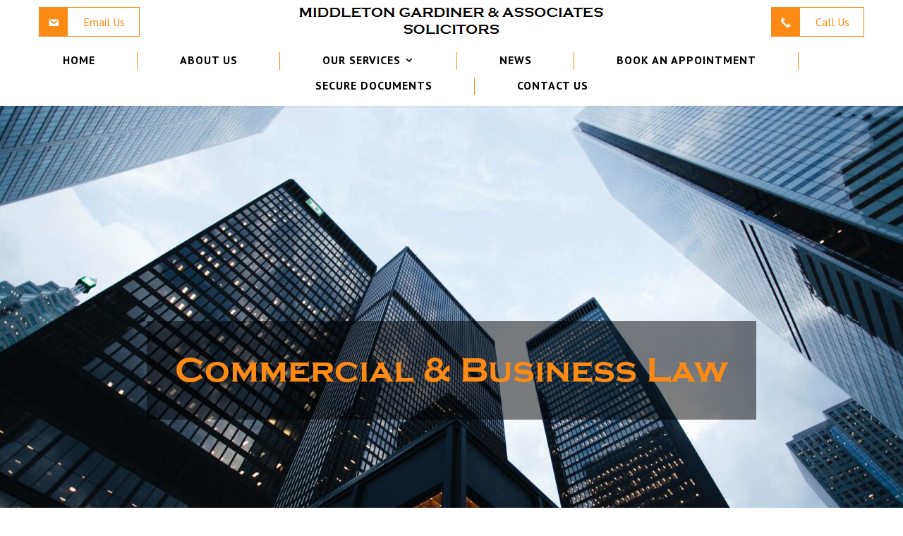

--- FILE ---
content_type: text/css
request_url: https://middletongardiner.com/wp-content/themes/middleton_gardiner_associates/style.css?ver=4.27.5
body_size: 5465
content:
/*
Theme Name: Middleton Gardiner & Associates
Template: 	Divi
Version: 	4.19.4
*/

/*
Custom styling
---------------------------------------------------------------------------------------------------- */

body {
	font-weight: 400;
}

@font-face {
	font-family: 'Copperplate Gothic Bold';
	src: url('fonts/Copperplate-Gothic-Bold-Regular.eot');
	src: url('fonts/Copperplate-Gothic-Bold-Regular.eot?#iefix') format('embedded-opentype'),
		url('fonts/Copperplate-Gothic-Bold-Regular.woff2') format('woff2'),
		url('fonts/Copperplate-Gothic-Bold-Regular.woff') format('woff'),
		url('fonts/Copperplate-Gothic-Bold-Regular.ttf')  format('truetype'),
		url('fonts/Copperplate-Gothic-Bold-Regular.svg#Copperplate Gothic Bold') format('svg');
}

/* Headings styling
----------------------------------------------- */

body h1,
body h2,
body h3,
body h4,
body h5,
body h6 {
	font-family: 'Copperplate Gothic Bold';
	padding-bottom: 20px;
}

body h2 {
	font-size: 40px;
}
body h3 {
	font-size: 30px;
}
body h4 {
	font-size: 25px;
}
body h5 {
	font-size: 22px;
}
body h6 {
	font-size: 20px;
}

p + h2,
p + h3,
p + h4,
p + h5,
p + h6 {
	padding-top: 20px;
}

/* Paragraph styling
--------------------------------------------------- */

body p {
	padding-bottom: 25px;
}
p:last-of-type + * {
	padding-top: 25px;
}
p:empty {
	display: none;
}

/* Buttons styling
----------------------------------------------- */

#page-container .et_pb_button {
	display: inline-block;
	padding: 14px 30px;
	line-height: normal !important;
	text-decoration: none;
	text-shadow: none;
	text-align: center;
	border-radius: 16px 0;
}
#page-container .et_pb_button:after {
	display: none;
}
#page-container .et_pb_button:hover {
	background: #9a9a9a;
}

.et_pb_button + .et_pb_button {
	margin-left: 25px;
}

/*
wpforms styling
--------------------------------------------------- */

html body div.wpforms-container-full {
	margin: 0 auto;
}
#main-content .wpforms-form .wpforms-field-label {
	font-weight: 500;
}
#main-content .wpforms-form input,
#main-content .wpforms-form select {
	height: auto;
}
#main-content .wpforms-form input,
#main-content .wpforms-form select,
#main-content .wpforms-form textarea {
	border: 1px solid #a5a5a5;
	border-radius: 0;
	font-family: inherit;
	padding: 12px 15px;
}
::-webkit-input-placeholder {
	color: #000000;
}
::-moz-placeholder {
	color: #000000;
	opacity: 1;
}
::-ms-input-placeholder {
	color: #000000;
}
.entry-content .wpforms-submit-container {
	text-align: center;
}

#page-container div.wpforms-container-full .wpforms-form button[type=submit] {
	display: inline-block;
	padding: 14px 30px;
	line-height: normal;
	text-decoration: none;
	text-shadow: none;
	text-align: center;
	-webkit-transition: all .2s;
	-moz-transition: all .2s;
	transition: all .2s;
	border: none;
	background: #fc8a14;
	color: #fff;
	font-size: 14px;
	text-transform: uppercase;
	letter-spacing: 1px;
	font-weight: 700;
	border-radius: 16px 0;
}
#page-container div.wpforms-container-full .wpforms-form button[type=submit]:hover {
	background: #9a9a9a;
}

#page-container .wpforms-confirmation-container-full {
	background: #fc8a14;
	border: none;
}
#page-container .wpforms-confirmation-container-full p {
	color: #fff;
}

/* list style
--------------------------------------------------- */

#main-content .entry-content ul,
#main-content .entry-content ol {
	padding: 0 0 0 20px;
	line-height: 1.5;
}
#main-content .entry-content li {
	list-style-position: outside;
	padding-bottom: 10px;
}
#page-container #main-content .entry-content li:last-of-type {
	padding-bottom: 0;
}

#main-content .entry-content ul li ul,
#main-content .entry-content ul li ol {
	margin-top: 10px;
}

body .entry-content ul + *,
body .entry-content ol + * {
	margin-top: 25px;
}
p:last-of-type + ul,
p:last-of-type + ol {
	margin-top: 25px;
}

#main-content .list-style li {
	display: block;
	position: relative;
	padding-left: 25px;
}
#main-content .list-style li:before {
	content: "\f345";
	font-family: dashicons;
	font-size: 20px;
	position: absolute;
	left: 0;
	top: -4px;
	color: #fc8a14;
}

/* anchor tag style
--------------------------------------------------- */

.entry-content a:hover {
	color: #9a9a9a;
}
.et_pb_bg_layout_dark a,
.et_pb_bg_layout_dark a:hover {
	color: #fff;
}
a[href^="tel"]:link,
a[href^="tel"]:visited, 
a[href^="tel"]:hover {
	display: inline-block;
}

/* underline text style
--------------------------------------------------- */

body a,
body u {
	text-underline-position: under;
}

/* table style
--------------------------------------------------- */

table {
	width: 100%;
} 
tr {
	background: transparent;
}
thead tr,
tbody tr:nth-child(2n+2) {
	background: #eee;
}
th,
td {
	border: 1px solid #dadada;
}

/* image styling
--------------------------------------------------- */

img.alignright {
	margin-left: 25px;
	margin-bottom: 15px;
	padding-bottom: 0;
}
img.alignleft {
	margin-right: 25px;
	margin-bottom: 15px;
	padding-bottom: 0;
}
.frame-img-widget img {
	border: 5px solid #ffffff;
	-webkit-box-shadow: 0 0 35px rgba(0, 0, 0, 0.40);
	-moz-box-shadow: 0 0 35px rgba(0, 0, 0, 0.40);
	box-shadow: 0 0 35px rgba(0, 0, 0, 0.40);
}
.round-img-widget img {
	border-radius: 50%;
	margin-bottom: 20px;
	border: 5px solid #fff;
	-webkit-box-shadow: 0 0 35px rgba(0, 0, 0, 0.40);
	-moz-box-shadow: 0 0 35px rgba(0, 0, 0, 0.40);
	box-shadow: 0 0 35px rgba(0, 0, 0, 0.40);
}

/* Divi builder sections and module styling
---------------------------------------------------------------------------------------------------- */

.et_pb_pagebuilder_layout #main-content {
	position: relative;
	overflow: hidden;
}

/* builder section 
----------------------------------------------- */

body .et_pb_section {
	padding-top: 30px;
	padding-bottom: 30px;
}

/* builder row and container 
----------------------------------------------- */

body .et_pb_row,
body .container {
	width: 100%;
}

/* text module pick full height
----------------------------------------------- */

.et_pb_text_inner:after {
	content: '';
	clear: both;
	display: block;
}

/* Divi sup styling
----------------------------------------------- */

#page-container sup {
	bottom: 0.2em;
}

/* dashicons icon styling
--------------------------------------------------- */

.dashicons-icon i {
	font-family: dashicons;
	font-style: normal;
	font-weight: 400;
}
.dashicons-phone {
	-moz-transform: scale(-1, 1);
	-webkit-transform: scale(-1, 1);
	-o-transform: scale(-1, 1);
	-ms-transform: scale(-1, 1);
	transform: scale(-1, 1);
	display: inline-block;
}

/* contact icons styling
--------------------------------------------------- */

.prg-icon {
	position: relative;
	padding-left: 30px;
}
.prg-icon .icon {
	position: absolute;
	left: 0;
}

/* 
Header styling
---------------------------------------------------------------------------------------------------- */

#page-container #site-header {
	transition: none !important;
	-webkit-box-shadow: 0 0 5px rgb(0 0 0 / 10%);
	-moz-box-shadow: 0 0 5px rgb(0 0 0 / 10%);
	box-shadow: 0 0 5px rgb(0 0 0 / 10%);
	padding-top: 10px;
	padding-bottom: 0;
}
#site-header .et_pb_image {
	margin-bottom: 0;
}
#site-header .et_pb_image a {
	display: inline-block;
	position: relative;
	z-index: 9;
}

/* Header right widget area styling
--------------------------------------------------- */

#site-header .header-right-area {
	margin-top: -39px;
}
body .header-right-area .et_pb_text_inner {
	overflow: hidden;
}
body .header-right-area p {
	padding-bottom: 0;
}
body .header-right-area p:first-of-type {
	float: right;
}
body .header-right-area p:last-of-type {
	float: left;
}
.header-right-area a {
	border: 1px solid #fc8a14;
	padding-right: 20px;
	display: inline-block;
}
.header-right-area .icon {
	background-color: #fc8a14;
	width: 40px;
	height: 40px;
	line-height: 36px;
	display: inline-block;
	color: #fff;
	margin-right: 18px;
}
.header-right-area .icon i {
	position: relative;
	top: 3px;
}
.header-right-area a:hover {
	background: #fc8a14;
	color: #fff;
}

/* Header menu styling
--------------------------------------------------- */

/*
#page-container #site-header .et_pb_menu .et_pb_menu__wrap {
display: block;
float: right;
}
*/
#page-container #site-header .et_pb_menu .et-menu {
	margin-left: auto;
	margin-right: auto;
}
#page-container #site-header .et_pb_menu__menu>nav>ul>li {
	margin-top: 0;
	padding-left: 0;
	padding-right: 120px;
}
#page-container #site-header .et_pb_menu__menu>nav>ul>li:last-of-type {
	padding-right: 0;
}
#page-container #site-header .et_pb_menu__menu>nav>ul>li:after {
	content: "";
	width: 1px;
	height: 25px;
	background-color: #fc8a14;
	position: absolute;
	right: 60px;
	top: -4px;
}
#page-container #site-header .et_pb_menu__menu>nav>ul>li:last-of-type:after  {
	display: none;
}
#page-container #site-header .et_pb_menu__menu>nav>ul>li>a {
	padding-bottom: 12px;
	margin-bottom: 10px;
	text-transform: uppercase;
	letter-spacing: 1px;
	font-size: 16px;
	font-weight: bold;
}
#page-container #site-header .nav li a {
	color: #000;
}
#page-container #site-header .nav li a:hover {
	opacity: 1;
}
#page-container #site-header .nav li ul {
	padding-top: 0;
	padding-bottom: 0;
	border-color: #9a9a9a;
}
#page-container #site-header .nav li ul li {
	line-height: normal;
	padding: 0;
	display: block;
}
#page-container #site-header .nav li ul li a {
	padding: 15px 20px;
	width: 100%;
	font-size: 14px;
}
#page-container #site-header .nav li ul li a:hover {
	background-color: #fc8a14;
	color: #fff;
}

/* Menu hover 
--------------------------------------------------- */

#page-container #site-header .et_pb_menu__menu>nav>ul>li>a:before {
	content: '';
	position: absolute;
	width: 30px;
	right: 0;
	left: 0;
	margin: 0 auto;
	bottom: 0px;
	height: 4px;
	box-shadow: 0 -1px 0 #fc8a14 inset, 0 1px 0 #fc8a14 inset;
	-webkit-transform: translate(-65%,0);
	-ms-transform: translate(-65%,0);
	-o-transform: translate(-65%,0);
	transform: translate(-65%,0);
	opacity: 0;
	filter: alpha(opacity=0);
	-webkit-transition: all 235ms;
	-o-transition: all 235ms;
	transition: all 235ms;
}
#page-container #site-header .nav > li.current-menu-item > a:before,
#page-container #site-header .nav > li.current_page_item > a:before,
#page-container #site-header .nav > li > a:hover:before {
	-webkit-transform: translate(0,0);
	-ms-transform: translate(0,0);
	-o-transform: translate(0,0);
	transform: translate(0,0);
	opacity: 1;
	filter: alpha(opacity=100);
}

#page-container #site-header .et-menu li li.menu-item-has-children>a:first-child:after {
	top: 14px;
}
#page-container #site-header .nav li li ul {
	top: 0;
}

/*
Home Page styling
---------------------------------------------------------------------------------------------------- */

/* Heading Border Line styling
--------------------------------------------------- */

#hero-img-section h1,
#about-area h2,
#home-cta-area h2,
#services-area h2,
#home-testimonial-area h2,
#choose-us-area h2 {
	position: relative;
	padding-bottom: 33px;
}
#hero-img-section h1,
#home-cta-area h2 {
	margin-bottom: 20px;
}

#hero-img-section h1:after,
#about-area h2:after,
#home-cta-area h2:after,
#services-area h2:after,
#home-testimonial-area h2:after,
#choose-us-area h2:after {
	content: "";
	background-image: url(images/middle-dot-line.png);
	background-repeat: no-repeat;
	background-position: bottom center;
	background-size: contain;
	width: 100%;
	height: 13px;
	position: absolute;
	bottom: 0;
	left: 0;
	right: 0;
	margin: 0 auto;
}
#main-content #home-cta-area h2:after {
	background-image: url(images/middle-dot-line-white.png);
}

/* Banner Section
--------------------------------------------------- */

#hero-img-section {
	min-height: 750px;
	display: flex;
}
#hero-img-section .et_pb_text_inner {
	background-color: rgb(0 0 0 / 50%);
	padding: 40px 40px 20px;
	display: inline-block;
}
#hero-img-section h1 {
	line-height: 1;
	color: #fc8a14;
}
#hero-img-section h4 {
	font-family: 'PT Sans',Helvetica,Arial,Lucida,sans-serif;
	line-height: 1.4;
	color: #fff;
}

/*
#hero-img-section {
padding: 0;
overflow: hidden;
}
#hero-img-section .et_pb_slides .et_pb_slide {
min-height: 700px;
background-color: transparent;
}
#hero-img-section .et_pb_slides .et_pb_slide .et_pb_slide_description {
text-shadow: 2px 2px 2px #000;
padding-left: 0;
padding-right: 0;
}
#hero-img-section .et-pb-slider-arrows a {
background-color: rgba(255,255,255,.7);
opacity: 1;
color: #000;
}
#hero-img-section .et-pb-slider-arrows .et-pb-arrow-prev {
left: 20px;
}
#hero-img-section .et-pb-slider-arrows .et-pb-arrow-next {
right: 20px;
}
#hero-img-section .et-pb-slider-arrows a:hover {
background-color: rgba(255,255,255,1);
text-decoration: none;
}
#hero-img-section .et-pb-controllers {
bottom: 0;
}
#hero-img-section .et-pb-controllers a {
width: 16px;
height: 16px;
border-radius: 500px;
opacity: 1;
background-color: transparent;
border: 2px solid #fff;
}
#hero-img-section .et-pb-controllers .et-pb-active-control {
background-color: #fff;
}
*/

/* About Section
--------------------------------------------------- */

body .about-row-2 {
	display: flex;
}
body .about-row-2 .et_pb_column:first-of-type {
	align-self: center;
}
#main-content .experience-box {
	position: absolute;
	top: 38%;
	left: 0;
	background-color: #fc8a14;
	padding: 15px;
}
body .experience-box h5 {
	font-family: 'PT Sans',Helvetica,Arial,Lucida,sans-serif;
	padding-bottom: 0;
}
body .about-row-2 a {
	text-transform: uppercase;
}
body .about-row-2 .icon {
	vertical-align: middle;
	font-size: 30px;
}

/* Home CTA Section
--------------------------------------------------- */

#home-cta-area {
	padding-top: 0;
}
#home-cta-area .et_pb_row {
	max-width: 900px;
	padding-top: 0;
}
#home-cta-area .et_pb_column {
	background-color: #9a9a9a;
	padding: 50px 100px;
	border-radius: 0 100px;
}
#home-cta-area p {
	font-size: 20px;
}
#home-cta-area .et_pb_button:hover,
#site-footer-section-1 div.wpforms-container-full .wpforms-form button[type=submit]:hover,
#site-footer-section-1 .et_pb_button:hover {
	background: #fff;
	color: #000 !important;
}

/* Services Section
--------------------------------------------------- */

#main-content .services-row {
	padding-left: 5px;
	padding-right: 5px;
}
#main-content .services-row + .services-row {
	margin-top: 10px;
}
#main-content .services-row .et_pb_column {
	background-color: #fff;
	padding: 50px 20px;
	-webkit-transition: all .8s;
	-o-transition: all .8s;
	transition: all .8s;
}
#main-content .services-row .et_pb_column:hover {
	-webkit-transform: translateY(-6%);
	-ms-transform: translateY(-6%);
	transform: translateY(-6%);
}
#main-content .services-row .et_pb_column:before {
	content: "";
	border-top: 5px solid #fc8a14;
	border-left: 5px solid #fc8a14;
	border-right: 5px solid #fc8a14;
	position: absolute;
	top: -5px;
	left: -5px;
	right: -5px;
	bottom: 45%;
}
#main-content .services-row .et_pb_icon .et-pb-icon {
	font-size: 50px;
}
#main-content .services-row .et_pb_icon .et-pb-icon:before {
	content: "";
	width: 70%;
	height: 140%;
	background: rgb(252 138 20 / 10%);
	position: absolute;
	top: -20%;
	left: -20%;
}
body .services-row .et_pb_text h4 {
	font-size: 22px;
	padding-bottom: 0;
	font-family: 'PT Sans',Helvetica,Arial,Lucida,sans-serif;
	color: #000;
}

/* Why Choose Us Section
--------------------------------------------------- */

#main-content .choose-us-row-2 .et_pb_column {
	background-color: #9a9a9a;
	padding: 0 20px 30px;
	margin-top: 30px;
}
#main-content .choose-us-row-2 .et_pb_icon {
	margin-top: -30px;
	margin-bottom: 20px;
}
body .choose-us-row-2 .et_pb_icon .et-pb-icon {
	color: #fff;
	font-size: 40px;
	background-color: #fc8a14;
	width: 80px;
	height: 80px;
	line-height: 80px;
	border-radius: 100%;
}
body .choose-us-row-2 h5 {
	font-size: 22px;
	padding-bottom: 0;
	font-family: 'PT Sans',Helvetica,Arial,Lucida,sans-serif;
	color: #fff;
}

/* Testimonial Section
--------------------------------------------------- */

#home-testimonial-area {
	overflow: hidden;
	padding: 100px 0;
}
#home-testimonial-area .et_pb_column {
	max-width: 800px;
	background-color: rgb(0 0 0 / 80%);
	padding: 30px;
}
#home-testimonial-area .et_pb_slider .et_pb_slide {
	background-color: transparent;
}
#home-testimonial-area .et_pb_slider .et_pb_slide_description {
	padding: 5% 0 10%;
	text-shadow: none;
}
#home-testimonial-area .et_pb_slider .et_pb_slide_content {
	color: #fff;
	font-size: 16px;
}
#home-testimonial-area .et-pb-controllers {
	bottom: 0;
}
#home-testimonial-area .et-pb-controllers a {
	width: 12px;
	height: 12px;
	border-radius: 500px;
	opacity: 1;
	background-color: #fff;
	vertical-align: middle;
}
#home-testimonial-area .et-pb-controllers .et-pb-active-control {
	background-color: #fc8a14;
	width: 16px;
	height: 16px;
}

/* Footer Styling
---------------------------------------------------------------------------------------------------- */

#site-footer-section-1 {
	background-color: #9a9a9a;
}
#site-footer-section-1 h6,
#site-footer-section-1 h2 {
	color: #fff;
	padding-left: 60px;
}
#site-footer-section-1 h6 {
	position: relative;
	padding-bottom: 0;
	font-family: 'PT Sans',Helvetica,Arial,Lucida,sans-serif;
}
#site-footer-section-1 h6:before {
	content: "";
	width: 50px;
	height: 2px;
	background-color: #fff;
	position: absolute;
	top: 50%;
	left: 0;
}
body .footer-row-1 .et_pb_column:last-of-type {
	padding-left: 35px;
}
#site-footer-section-1 p,
#site-footer-section-1 a {
	color: #fff;
}
#site-footer-section-1 p {
	margin-left: 60px;
}
#site-footer-section-1 .social-icons,
#site-footer-section-1 .footer-button {
	margin-left: 90px;
}

/* footer form styling
--------------------------------------------------- */

#footer-form form {
	position: relative;
	text-align: center;
}
#footer-form .wpforms-field {
	padding: 0 0 10px;
}
#footer-form .left-side-field {
	width: 49.25%;
	float: left;
}
#footer-form .right-side-field {
	position: absolute;
	top: 0;
	padding: 0;
	right: 0;
	width: 49.25%;
}
#footer-form input,
#footer-form select,
#footer-form textarea {
	background: #fff;
	border-radius: 0;
	border: none;
	font-size: 18px;
	color: #444444;
	font-family: inherit;
	padding: 12px 20px;
	height: auto;
}
#footer-form textarea {
	height: 105px;
}
#footer-form ::-webkit-input-placeholder {
	color: #444444;
}
#footer-form ::-moz-placeholder {
	color: #444444;
}
#footer-form ::-ms-input-placeholder {
	color: #444444;
}
#footer-form .wpforms-submit-container {
	padding-top: 0;
}
#footer-form .wpforms-form label.wpforms-error {
	color: #fff;
	font-size: 14px;
	background-color: #fc8a14;
	display: inline-block;
	padding: 5px;
}

#site-footer-section-2 {
	background-color: #fc8a14;
	padding: 10px 0;
}
#site-footer-section-2 p,
#site-footer-section-2 a {
	color: #fff;
}
#et-main-area .liability-text {
	text-align: center;
	padding-bottom: 0;
}
#et-main-area .privacy-text {
	text-align: center;
}
body .privacy-text p {
	display: inline-block;
	vertical-align: middle;
	padding-bottom: 0;
	margin-right: 30px;
}
body .privacy-text p:last-of-type {
	margin: 0 auto;
}

/* social icons styling
--------------------------------------------------- */

body .social-icons a {
	width: 40px;
	height: 40px;
	line-height: 40px;
	display: inline-block;
	vertical-align: top;
	background: #fc8a14;
	-webkit-border-radius: 50%;
	-moz-border-radius: 50%;
	border-radius: 50%;
	color: #fff !important;
	font-size: 20px;
	text-align: center;
	text-shadow: none;
}
body .social-icons a:hover {
	background: #fff;
	color: #000 !important;
}

/*
End Home Page styling
---------------------------------------------------------------------------------------------------- */

/* 
Inner Banner 1 Styling
---------------------------------------------------------------------------------------------------- */

#inner-banner1 {
	padding-top: 0;
	padding-bottom: 0;
}
#inner-banner1 .et_pb_row {
	padding: 0;
	width: 100%!important;
	max-width: 100%!important;
}
#inner-banner1 .et_pb_image {
	margin-bottom: 0;
}
#inner-banner1 .et_pb_image_wrap {
	display: block;
}
#inner-banner1 .et_pb_image img {
	width: 100%;
	height: 100%;
	min-height: 750px;
	object-fit: cover;
	max-height: 750px;
}
body.blog #inner-banner1 .et_pb_image img {
	display: block;
}
#inner-banner1 .et_pb_text {
	z-index: 9;
	max-width: 1190px;
	margin: 0 auto;
	text-align: center;
	padding: 0 10px;
	position: absolute;
	top: 50%;
	left: 50%;
	width: 100%;
	-moz-transform: translate(-50%,-50%);
	-o-transform: translate(-50%,-50%);
	-ms-transform: translate(-50%,-50%);
	transform: translate(-50%,-50%);
}
#inner-banner1 .et_pb_text_inner {
	background-color: rgb(0 0 0 / 50%);
	padding: 40px;
	display: inline-block;
}
#inner-banner1 h1 {
	padding-bottom: 0;
}
#inner-banner1 h1 ~ * {
	padding: 20px 0 0;
}

/*
Blog page styling
---------------------------------------------------------------------------------------------------- */

body.blog header .et_builder_inner_content {
	z-index: 9;
}
body.blog header .et_builder_inner_content.has_et_pb_sticky {
	z-index: inherit;
}

/*
inner banner section styling
--------------------------------------------------- */

.inner-banner-section .et_pb_column {
	width: 100%;
}

/*
main content area styling
--------------------------------------------------- */

#main-content.post-custom-style .container {
	padding-top: 0;
	margin-top: 30px;
}
#main-content .container:before {
	display: none;
}

/*
post styling
--------------------------------------------------- */

.post-custom-style article,
.archive article,
.sp-custom-style #left-area article,
.blog article {
	border: 1px solid #d7d7d7;
	padding: 10px;
	margin-bottom: 60px;
	overflow: hidden;
}
body .et_pb_post .post-meta {
	margin-bottom: 0;
}
.post-custom-style .et_pb_post .entry-content,
.archive .et_pb_post .entry-content,
.sp-custom-style .et_pb_post .entry-content {
	padding-top: 0;
}
.blog .entry-title,
body.single .post .entry-title {
	font-size: 30px;
}
body .has-post-thumbnail .entry-featured-image-url {
	margin-bottom: 0;
}
.has-post-thumbnail .entry-featured-image-url img {
	width: 45%;
	float: left;
	margin-right: 20px;
}
.entry-title a {
	text-decoration: none;
}
.post-custom-style .post-excerpt .post-more-link {
	display: inline-block;
	margin-top: 12px;
	padding: 0;
}
body .read-more {
	margin-left: 5px;
}

/*
custom pagination styling
--------------------------------------------------- */

#main-content .custom-pagination ul {
	border-top: 1px solid #ccc;
	padding: 25px 0;
	text-align: center;
}
.custom-pagination li {
	display: inline-block;
}
.custom-pagination li a {
	padding: 3px 10px;
	display: block;
}
.custom-pagination .active a {
	background: #fc8a14;
	color: #fff;
}

/*
Sidebar styling
--------------------------------------------------- */

#main-content #left-area {
	width: 72%;
}
#main-content #sidebar {
	width: 28%;
	padding-left: 0;
}
#sidebar .et_pb_widget {
	border-bottom: 1px solid #d7d7d7;
	padding-bottom: 30px;
}
#sidebar .et_pb_widget:last-child,
#sidebar .widget_archive {
	border-bottom: none;
}
#sidebar .et_pb_widget li {
	border-bottom: 1px solid #ccc;
	padding-bottom: 7px;
}
#sidebar .et_pb_widget li:last-child {
	border-bottom: none;
	padding-bottom: 0;
}
#sidebar .et_pb_widget a {
	color: #000;
}

/* sidebar archive widget styling
--------------------------------------------------- */

#sidebar .widget_categories select {
	background: url(images/down-arrow.png) no-repeat right 10px center;
	border: none;
	border-bottom: 1px solid #d7d7d7;
	-webkit-appearance:none;
	-moz-appearance:none;
	appearance:none;
	cursor:pointer;
	font-size: 16px;
	color: #000;
	height: auto;
	padding: 0 10px 5px;
}
#sidebar .widget_categories select::-ms-expand {
	display: none;
}

/*
Single page styling
---------------------------------------------------------------------------------------------------- */

/*
main content area styling
--------------------------------------------------- */

.single #main-content .container:before {
	display: none;
}
#main-content .sp-custom-style #sidebar {
	padding-left: 0;
}

/*
End Blog page styling
---------------------------------------------------------------------------------------------------- */

/* Contact Form styling
--------------------------------------------------- */

#contact-form form {
	position: relative;
}
#contact-form .wpforms-field {
	padding: 0 0 6px;
}
#contact-form .left-side-field {
	width: 49.5%;
	float: left;
}
#contact-form .right-side-field {
	position: absolute;
	top: 0;
	padding: 0;
	right: 0;
	width: 49.5%;
}
#contact-form input,
#contact-form select,
#contact-form textarea {
	background: #fff;
	border: 1px solid #9a9a9a !important;
	color: #000;
}
#contact-form textarea {
	height: 152px;
}
#contact-form ::-webkit-input-placeholder {
	color: #000000;
}
#contact-form ::-moz-placeholder {
	color: #000000;
}
#contact-form ::-ms-input-placeholder {
	color: #000000;
}

/* End Contact Form styling
--------------------------------------------------- */

body .about-single .et_pb_column:last-of-type {
	background-color: #9a9a9a;
	padding: 50px 100px;
	border-radius: 0 100px;
}








/* 
Media Queries
---------------------------------------------------------------------------------------------------- */

@media only screen and (max-width: 1230px) { 

	body .et_pb_row,
	body .container {
		width: 95%;
	}

}

@media only screen and (max-width: 980px) { 

	.entry-content img.alignright,
	.entry-content img.alignleft {
		float: none;
		display: block;
		margin: 0 auto 25px;
	}
	body h1 {
		font-size: 40px;
	}
	body h2 {
		font-size: 36px;
	}
	body h3,
	.blog .entry-title,
	body.single .post .entry-title {
		font-size: 27px;
	}
	body h4 {
		font-size: 22px;
	}
	body h5 {
		font-size: 20px;
	}
	body h6 {
		font-size: 18px;
	}
	body .et_pb_section {
		padding-top: 20px;
		padding-bottom: 20px;
	}
	#main-content .et_pb_image {
		text-align: center;
	}
	#site-header .header-row-1 {
		padding-bottom: 10px;
	}
	#site-header .et_pb_image {
		text-align: center;
	}
	#site-header .header-right-area {
		margin-top: auto;
		padding-top: 20px;
	}
	body .header-right-area p:first-of-type {
		float: none;
	}
	body .header-right-area p:last-of-type {
		float: none;
		padding-top: 10px;
	}
	#page-container #site-header .et_pb_menu .et_pb_menu__wrap {
		margin-top: -48px;
		float: right;
	}
	#hero-img-section {
		min-height: 100%;
	}
	#hero-img-section .et_pb_text_inner {
		padding: 25px 25px 5px;
	}
	#hero-img-section br {
		display: none;
	}

	/*
	#hero-img-section .et_pb_slides .et_pb_slide {
	min-height: 100%;
}
	#hero-img-section .et-pb-slider-arrows a {
	font-size: 28px;
}
	#hero-img-section .et-pb-slider-arrows .et-pb-arrow-prev {
	left: 0;
}
	#hero-img-section .et-pb-slider-arrows .et-pb-arrow-next {
	right: 0;
}
	*/

	body .about-row-2 {
		flex-direction: column-reverse;
	}
	body .about-row-2 .et_pb_column:first-of-type {
		margin-bottom: 0;
		padding-top: 30px;
	}
	#home-cta-area .et_pb_column {
		padding: 30px;
		border-radius: 0 30px;
	}
	#home-cta-area br {
		display: none;
	}
	#home-cta-area p {
		font-size: 18px;
	}
	body .services-row .et_pb_text h4 {
		font-size: 20px;
	}

	#home-testimonial-area {
		padding: 20px 0;
	}
	#home-testimonial-area span.et_parallax_bg.et_pb_parallax_css {
		background-position: right;
	}
	/*
	#home-testimonial-area .et-pb-slider-arrows a {
	font-size: 28px;
}
	#home-testimonial-area .et-pb-slider-arrows .et-pb-arrow-prev {
	left: 0;
}
	#home-testimonial-area .et-pb-slider-arrows .et-pb-arrow-next {
	right: 0;
}
	*/

	#site-footer-section-1 {
		padding: 0;
	}
	#site-footer-section-1 .et_pb_module {
		text-align: center;
	}
	body .footer-row-1 .et_pb_column:last-of-type {
		padding-left: 0;
	}
	#site-footer-section-1 h6,
	#site-footer-section-1 h2 {
		padding-left: 0;
	}
	#site-footer-section-1 h6:before {
		display: none;
	}
	#site-footer-section-1 .prg-icon {
		padding-left: 0;
	}
	#site-footer-section-1 .prg-icon .icon {
		position: relative;
		top: 3px;
	}
	#site-footer-section-1 p {
		margin-left: auto;
		padding-bottom: 10px;
	}
	#site-footer-section-1 p:last-of-type {
		padding-bottom: 0;
	}
	#site-footer-section-1 .social-icons,
	#site-footer-section-1 .footer-button {
		margin-left: auto;
	}
	body .privacy-text p {
		display: block;
		margin-right: auto;
	}
	#inner-banner1 .et_pb_image img {
		min-height: 100%;
	}
	#inner-banner1 .et_pb_text_inner {
		padding: 20px;
	}
	#inner-banner1 br {
		display: none;
	}
	#main-content #sidebar {
		max-width: 350px;
		clear: both;
		margin: 0 auto;
	}
	.has-post-thumbnail .entry-featured-image-url img {
		width: 100%;
		float: none;
		margin: 0 auto 20px;
	}
	body .about-single .et_pb_column:last-of-type {
		padding: 30px;
		border-radius: 0 30px;
	}

}

@media only screen and (max-width: 767px) { 

	body h1 {
		font-size: 35px;
	}
	body h2 {
		font-size: 32px;
	}
	body h3,
	.blog .entry-title,
	body.single .post .entry-title {
		font-size: 24px;
	}
	#page-container .et_pb_button,
	#page-container div.wpforms-container-full .wpforms-form button[type=submit] {
		padding: 12px 25px;
	}
	.et_pb_button + .et_pb_button {
		margin-left: 0;
	}
	#hero-img-section .et-pb-controllers {
		height: auto;
	}
	#home-testimonial-area .et-pb-controllers {
		height: auto;
	}

}

@media only screen and (max-width: 500px) { 

	body h1 {
		font-size: 30px;
	}
	body h2 {
		font-size: 28px;
	}
	body div.wpforms-container-full .wpforms-form .wpforms-first {
		width: 100%;
	}
	body div.wpforms-container-full .wpforms-form .wpforms-first ~ div {
		width: 100%;
		margin-left: 0;
		padding-top: 20px;
	}
	#home-testimonial-area span.et_parallax_bg.et_pb_parallax_css {
		background-position: 75%;
	}
	#footer-form .left-side-field  {
		width: 100%;
	}
	#footer-form .right-side-field {
		position: relative;
		width: 100%;
		padding-bottom: 10px;
	}
	#page-container .one_half,
	#page-container .one_half.et_column_last {
		width: 100%;
	}
	#page-container .one_half {
		margin-right: 0;
	}
	#page-container .one_half.et_column_last {
		margin-top: 25px;
	}
	.blog .et_pb_post .entry-title {
		padding-bottom: 20px;
	}
	#contact-form .left-side-field  {
		width: 100%;
	}
	#contact-form .right-side-field {
		position: relative;
		width: 100%;
	}

}
